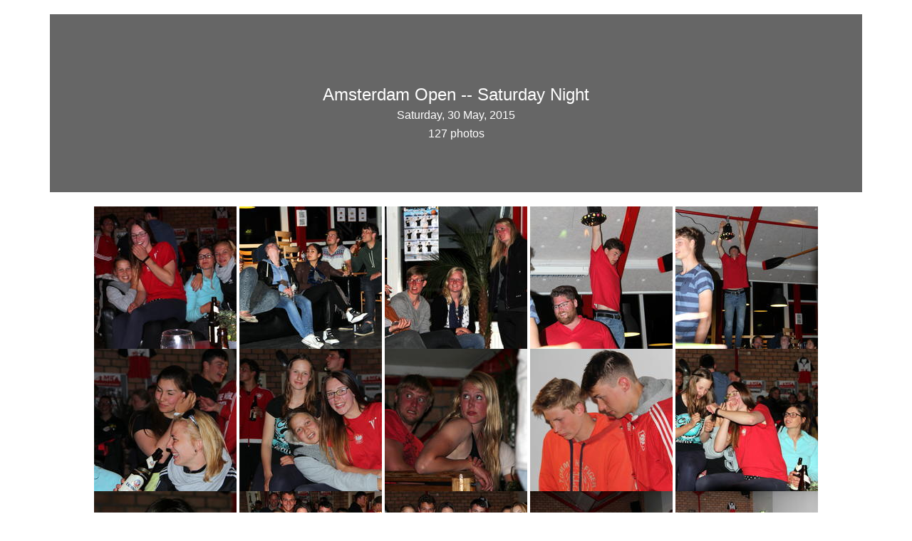

--- FILE ---
content_type: text/html; charset=utf-8
request_url: https://photosofblacklion.net/2015-05-30-amsterda-open-canoe-polo-saturday-night
body_size: 3422
content:
<!DOCTYPE html>
<html lang="en">
  <head>
    <meta charset="utf-8">
    <meta http-equiv="X-UA-Compatible" content="IE=edge">
    <meta name="viewport" content="width=device-width, initial-scale=1">
    <meta property="og:title" content="Amsterdam Open -- Saturday Night" />
    <meta property="og:type" content="website" />
    <meta property="og:image" content="https://photosofblacklion.b-cdn.net/2015/05/amsterda-open-canoe-polo/saturday-night/001-img_0013.jpg" />
    <meta property="og:url" content="https://photosofblacklion.b-cdn.net/2015-05-30-amsterda-open-canoe-polo-saturday-night" />
    <meta property="og:description" content="Photos from Amsterdam Open -- Saturday Night, taken by Tony Griffin" />

    <link rel="alternate" type="application/rss+xml"
                          title="RSS feed for photosofblacklion.net"
                          href="/feed.xml" />
    <title>Amsterdam Open -- Saturday Night</title>

    <link href="/assets/css/bootstrap.min.css" rel="stylesheet">
    <link href="/assets/css/pob.css" rel="stylesheet">
    <link href="/assets/css/blueimp-gallery.min.css" rel="stylesheet">

    <!-- HTML5 shim and Respond.js for IE8 support of HTML5 elements and media queries -->
    <!-- WARNING: Respond.js doesn't work if you view the page via file:// -->
    <!--[if lt IE 9]>
      <script src="https://oss.maxcdn.com/html5shiv/3.7.2/html5shiv.min.js"></script>
      <script src="https://oss.maxcdn.com/respond/1.4.2/respond.min.js"></script>
    <![endif]-->
  </head>
  <body>
    <div class="container marketing">
  <div class="row album-header" style="background: url(https://photosofblacklion.b-cdn.net/2015/05/amsterda-open-canoe-polo/saturday-night/001-img_0013.jpg) center no-repeat;">
  <div class="dimmer">
    <h3>
      Amsterdam Open -- Saturday Night
      <br /><small>Saturday, 30 May, 2015</small>
      <br /><small>127 photos</small>
    </h3>
  </div>
  </div>
  <div class="row">
    

  </div>
  <div id="links">
    <a href="https://photosofblacklion.b-cdn.net/2015/05/amsterda-open-canoe-polo/saturday-night/001-img_0013.jpg" title="001-IMG_0013" data-gallery>
      <img src="https://photosofblacklion.b-cdn.net/t/2015/05/amsterda-open-canoe-polo/saturday-night/001-img_0013.jpg" alt="001-IMG_0013">
    </a>
    <a href="https://photosofblacklion.b-cdn.net/2015/05/amsterda-open-canoe-polo/saturday-night/002-img_0014.jpg" title="002-IMG_0014" data-gallery>
      <img src="https://photosofblacklion.b-cdn.net/t/2015/05/amsterda-open-canoe-polo/saturday-night/002-img_0014.jpg" alt="002-IMG_0014">
    </a>
    <a href="https://photosofblacklion.b-cdn.net/2015/05/amsterda-open-canoe-polo/saturday-night/003-img_0015.jpg" title="003-IMG_0015" data-gallery>
      <img src="https://photosofblacklion.b-cdn.net/t/2015/05/amsterda-open-canoe-polo/saturday-night/003-img_0015.jpg" alt="003-IMG_0015">
    </a>
    <a href="https://photosofblacklion.b-cdn.net/2015/05/amsterda-open-canoe-polo/saturday-night/004-img_0016.jpg" title="004-IMG_0016" data-gallery>
      <img src="https://photosofblacklion.b-cdn.net/t/2015/05/amsterda-open-canoe-polo/saturday-night/004-img_0016.jpg" alt="004-IMG_0016">
    </a>
    <a href="https://photosofblacklion.b-cdn.net/2015/05/amsterda-open-canoe-polo/saturday-night/005-img_0017.jpg" title="005-IMG_0017" data-gallery>
      <img src="https://photosofblacklion.b-cdn.net/t/2015/05/amsterda-open-canoe-polo/saturday-night/005-img_0017.jpg" alt="005-IMG_0017">
    </a>
    <a href="https://photosofblacklion.b-cdn.net/2015/05/amsterda-open-canoe-polo/saturday-night/006-img_0018.jpg" title="006-IMG_0018" data-gallery>
      <img src="https://photosofblacklion.b-cdn.net/t/2015/05/amsterda-open-canoe-polo/saturday-night/006-img_0018.jpg" alt="006-IMG_0018">
    </a>
    <a href="https://photosofblacklion.b-cdn.net/2015/05/amsterda-open-canoe-polo/saturday-night/007-img_0019.jpg" title="007-IMG_0019" data-gallery>
      <img src="https://photosofblacklion.b-cdn.net/t/2015/05/amsterda-open-canoe-polo/saturday-night/007-img_0019.jpg" alt="007-IMG_0019">
    </a>
    <a href="https://photosofblacklion.b-cdn.net/2015/05/amsterda-open-canoe-polo/saturday-night/008-img_0020.jpg" title="008-IMG_0020" data-gallery>
      <img src="https://photosofblacklion.b-cdn.net/t/2015/05/amsterda-open-canoe-polo/saturday-night/008-img_0020.jpg" alt="008-IMG_0020">
    </a>
    <a href="https://photosofblacklion.b-cdn.net/2015/05/amsterda-open-canoe-polo/saturday-night/009-img_0021.jpg" title="009-IMG_0021" data-gallery>
      <img src="https://photosofblacklion.b-cdn.net/t/2015/05/amsterda-open-canoe-polo/saturday-night/009-img_0021.jpg" alt="009-IMG_0021">
    </a>
    <a href="https://photosofblacklion.b-cdn.net/2015/05/amsterda-open-canoe-polo/saturday-night/010-img_0022.jpg" title="010-IMG_0022" data-gallery>
      <img src="https://photosofblacklion.b-cdn.net/t/2015/05/amsterda-open-canoe-polo/saturday-night/010-img_0022.jpg" alt="010-IMG_0022">
    </a>
    <a href="https://photosofblacklion.b-cdn.net/2015/05/amsterda-open-canoe-polo/saturday-night/011-img_0023.jpg" title="011-IMG_0023" data-gallery>
      <img src="https://photosofblacklion.b-cdn.net/t/2015/05/amsterda-open-canoe-polo/saturday-night/011-img_0023.jpg" alt="011-IMG_0023">
    </a>
    <a href="https://photosofblacklion.b-cdn.net/2015/05/amsterda-open-canoe-polo/saturday-night/012-img_0025.jpg" title="a:1:{s:5:"en_US";s:12:"012-IMG_0025" data-gallery>
      <img src="https://photosofblacklion.b-cdn.net/t/2015/05/amsterda-open-canoe-polo/saturday-night/012-img_0025.jpg" alt="a:1:{s:5:"en_US";s:12:"012-IMG_0025">
    </a>
    <a href="https://photosofblacklion.b-cdn.net/2015/05/amsterda-open-canoe-polo/saturday-night/013-img_0026.jpg" title="013-IMG_0026" data-gallery>
      <img src="https://photosofblacklion.b-cdn.net/t/2015/05/amsterda-open-canoe-polo/saturday-night/013-img_0026.jpg" alt="013-IMG_0026">
    </a>
    <a href="https://photosofblacklion.b-cdn.net/2015/05/amsterda-open-canoe-polo/saturday-night/014-img_0027.jpg" title="014-IMG_0027" data-gallery>
      <img src="https://photosofblacklion.b-cdn.net/t/2015/05/amsterda-open-canoe-polo/saturday-night/014-img_0027.jpg" alt="014-IMG_0027">
    </a>
    <a href="https://photosofblacklion.b-cdn.net/2015/05/amsterda-open-canoe-polo/saturday-night/015-img_0028.jpg" title="015-IMG_0028" data-gallery>
      <img src="https://photosofblacklion.b-cdn.net/t/2015/05/amsterda-open-canoe-polo/saturday-night/015-img_0028.jpg" alt="015-IMG_0028">
    </a>
    <a href="https://photosofblacklion.b-cdn.net/2015/05/amsterda-open-canoe-polo/saturday-night/016-img_0029.jpg" title="016-IMG_0029" data-gallery>
      <img src="https://photosofblacklion.b-cdn.net/t/2015/05/amsterda-open-canoe-polo/saturday-night/016-img_0029.jpg" alt="016-IMG_0029">
    </a>
    <a href="https://photosofblacklion.b-cdn.net/2015/05/amsterda-open-canoe-polo/saturday-night/017-img_0030.jpg" title="017-IMG_0030" data-gallery>
      <img src="https://photosofblacklion.b-cdn.net/t/2015/05/amsterda-open-canoe-polo/saturday-night/017-img_0030.jpg" alt="017-IMG_0030">
    </a>
    <a href="https://photosofblacklion.b-cdn.net/2015/05/amsterda-open-canoe-polo/saturday-night/018-img_0032.jpg" title="018-IMG_0032" data-gallery>
      <img src="https://photosofblacklion.b-cdn.net/t/2015/05/amsterda-open-canoe-polo/saturday-night/018-img_0032.jpg" alt="018-IMG_0032">
    </a>
    <a href="https://photosofblacklion.b-cdn.net/2015/05/amsterda-open-canoe-polo/saturday-night/019-img_0033.jpg" title="019-IMG_0033" data-gallery>
      <img src="https://photosofblacklion.b-cdn.net/t/2015/05/amsterda-open-canoe-polo/saturday-night/019-img_0033.jpg" alt="019-IMG_0033">
    </a>
    <a href="https://photosofblacklion.b-cdn.net/2015/05/amsterda-open-canoe-polo/saturday-night/020-img_0034.jpg" title="020-IMG_0034" data-gallery>
      <img src="https://photosofblacklion.b-cdn.net/t/2015/05/amsterda-open-canoe-polo/saturday-night/020-img_0034.jpg" alt="020-IMG_0034">
    </a>
    <a href="https://photosofblacklion.b-cdn.net/2015/05/amsterda-open-canoe-polo/saturday-night/021-img_0035.jpg" title="021-IMG_0035" data-gallery>
      <img src="https://photosofblacklion.b-cdn.net/t/2015/05/amsterda-open-canoe-polo/saturday-night/021-img_0035.jpg" alt="021-IMG_0035">
    </a>
    <a href="https://photosofblacklion.b-cdn.net/2015/05/amsterda-open-canoe-polo/saturday-night/022-img_0037.jpg" title="022-IMG_0037" data-gallery>
      <img src="https://photosofblacklion.b-cdn.net/t/2015/05/amsterda-open-canoe-polo/saturday-night/022-img_0037.jpg" alt="022-IMG_0037">
    </a>
    <a href="https://photosofblacklion.b-cdn.net/2015/05/amsterda-open-canoe-polo/saturday-night/023-img_0038.jpg" title="023-IMG_0038" data-gallery>
      <img src="https://photosofblacklion.b-cdn.net/t/2015/05/amsterda-open-canoe-polo/saturday-night/023-img_0038.jpg" alt="023-IMG_0038">
    </a>
    <a href="https://photosofblacklion.b-cdn.net/2015/05/amsterda-open-canoe-polo/saturday-night/024-img_0039.jpg" title="024-IMG_0039" data-gallery>
      <img src="https://photosofblacklion.b-cdn.net/t/2015/05/amsterda-open-canoe-polo/saturday-night/024-img_0039.jpg" alt="024-IMG_0039">
    </a>
    <a href="https://photosofblacklion.b-cdn.net/2015/05/amsterda-open-canoe-polo/saturday-night/025-img_0040.jpg" title="025-IMG_0040" data-gallery>
      <img src="https://photosofblacklion.b-cdn.net/t/2015/05/amsterda-open-canoe-polo/saturday-night/025-img_0040.jpg" alt="025-IMG_0040">
    </a>
    <a href="https://photosofblacklion.b-cdn.net/2015/05/amsterda-open-canoe-polo/saturday-night/026-img_0041.jpg" title="026-IMG_0041" data-gallery>
      <img src="https://photosofblacklion.b-cdn.net/t/2015/05/amsterda-open-canoe-polo/saturday-night/026-img_0041.jpg" alt="026-IMG_0041">
    </a>
    <a href="https://photosofblacklion.b-cdn.net/2015/05/amsterda-open-canoe-polo/saturday-night/027-img_0044.jpg" title="027-IMG_0044" data-gallery>
      <img src="https://photosofblacklion.b-cdn.net/t/2015/05/amsterda-open-canoe-polo/saturday-night/027-img_0044.jpg" alt="027-IMG_0044">
    </a>
    <a href="https://photosofblacklion.b-cdn.net/2015/05/amsterda-open-canoe-polo/saturday-night/028-img_0046.jpg" title="028-IMG_0046" data-gallery>
      <img src="https://photosofblacklion.b-cdn.net/t/2015/05/amsterda-open-canoe-polo/saturday-night/028-img_0046.jpg" alt="028-IMG_0046">
    </a>
    <a href="https://photosofblacklion.b-cdn.net/2015/05/amsterda-open-canoe-polo/saturday-night/029-img_0048.jpg" title="029-IMG_0048" data-gallery>
      <img src="https://photosofblacklion.b-cdn.net/t/2015/05/amsterda-open-canoe-polo/saturday-night/029-img_0048.jpg" alt="029-IMG_0048">
    </a>
    <a href="https://photosofblacklion.b-cdn.net/2015/05/amsterda-open-canoe-polo/saturday-night/030-img_0049.jpg" title="030-IMG_0049" data-gallery>
      <img src="https://photosofblacklion.b-cdn.net/t/2015/05/amsterda-open-canoe-polo/saturday-night/030-img_0049.jpg" alt="030-IMG_0049">
    </a>
    <a href="https://photosofblacklion.b-cdn.net/2015/05/amsterda-open-canoe-polo/saturday-night/031-img_0050.jpg" title="031-IMG_0050" data-gallery>
      <img src="https://photosofblacklion.b-cdn.net/t/2015/05/amsterda-open-canoe-polo/saturday-night/031-img_0050.jpg" alt="031-IMG_0050">
    </a>
    <a href="https://photosofblacklion.b-cdn.net/2015/05/amsterda-open-canoe-polo/saturday-night/032-img_0051.jpg" title="a:1:{s:5:"en_US";s:12:"032-IMG_0051" data-gallery>
      <img src="https://photosofblacklion.b-cdn.net/t/2015/05/amsterda-open-canoe-polo/saturday-night/032-img_0051.jpg" alt="a:1:{s:5:"en_US";s:12:"032-IMG_0051">
    </a>
    <a href="https://photosofblacklion.b-cdn.net/2015/05/amsterda-open-canoe-polo/saturday-night/033-img_0052.jpg" title="033-IMG_0052" data-gallery>
      <img src="https://photosofblacklion.b-cdn.net/t/2015/05/amsterda-open-canoe-polo/saturday-night/033-img_0052.jpg" alt="033-IMG_0052">
    </a>
    <a href="https://photosofblacklion.b-cdn.net/2015/05/amsterda-open-canoe-polo/saturday-night/034-img_0053.jpg" title="034-IMG_0053" data-gallery>
      <img src="https://photosofblacklion.b-cdn.net/t/2015/05/amsterda-open-canoe-polo/saturday-night/034-img_0053.jpg" alt="034-IMG_0053">
    </a>
    <a href="https://photosofblacklion.b-cdn.net/2015/05/amsterda-open-canoe-polo/saturday-night/035-img_0054.jpg" title="035-IMG_0054" data-gallery>
      <img src="https://photosofblacklion.b-cdn.net/t/2015/05/amsterda-open-canoe-polo/saturday-night/035-img_0054.jpg" alt="035-IMG_0054">
    </a>
    <a href="https://photosofblacklion.b-cdn.net/2015/05/amsterda-open-canoe-polo/saturday-night/036-img_0055.jpg" title="036-IMG_0055" data-gallery>
      <img src="https://photosofblacklion.b-cdn.net/t/2015/05/amsterda-open-canoe-polo/saturday-night/036-img_0055.jpg" alt="036-IMG_0055">
    </a>
    <a href="https://photosofblacklion.b-cdn.net/2015/05/amsterda-open-canoe-polo/saturday-night/037-img_0057.jpg" title="037-IMG_0057" data-gallery>
      <img src="https://photosofblacklion.b-cdn.net/t/2015/05/amsterda-open-canoe-polo/saturday-night/037-img_0057.jpg" alt="037-IMG_0057">
    </a>
    <a href="https://photosofblacklion.b-cdn.net/2015/05/amsterda-open-canoe-polo/saturday-night/038-img_0058.jpg" title="038-IMG_0058" data-gallery>
      <img src="https://photosofblacklion.b-cdn.net/t/2015/05/amsterda-open-canoe-polo/saturday-night/038-img_0058.jpg" alt="038-IMG_0058">
    </a>
    <a href="https://photosofblacklion.b-cdn.net/2015/05/amsterda-open-canoe-polo/saturday-night/039-img_0059.jpg" title="039-IMG_0059" data-gallery>
      <img src="https://photosofblacklion.b-cdn.net/t/2015/05/amsterda-open-canoe-polo/saturday-night/039-img_0059.jpg" alt="039-IMG_0059">
    </a>
    <a href="https://photosofblacklion.b-cdn.net/2015/05/amsterda-open-canoe-polo/saturday-night/040-img_0060.jpg" title="040-IMG_0060" data-gallery>
      <img src="https://photosofblacklion.b-cdn.net/t/2015/05/amsterda-open-canoe-polo/saturday-night/040-img_0060.jpg" alt="040-IMG_0060">
    </a>
    <a href="https://photosofblacklion.b-cdn.net/2015/05/amsterda-open-canoe-polo/saturday-night/041-img_0061.jpg" title="041-IMG_0061" data-gallery>
      <img src="https://photosofblacklion.b-cdn.net/t/2015/05/amsterda-open-canoe-polo/saturday-night/041-img_0061.jpg" alt="041-IMG_0061">
    </a>
    <a href="https://photosofblacklion.b-cdn.net/2015/05/amsterda-open-canoe-polo/saturday-night/042-img_0062.jpg" title="042-IMG_0062" data-gallery>
      <img src="https://photosofblacklion.b-cdn.net/t/2015/05/amsterda-open-canoe-polo/saturday-night/042-img_0062.jpg" alt="042-IMG_0062">
    </a>
    <a href="https://photosofblacklion.b-cdn.net/2015/05/amsterda-open-canoe-polo/saturday-night/043-img_0063.jpg" title="043-IMG_0063" data-gallery>
      <img src="https://photosofblacklion.b-cdn.net/t/2015/05/amsterda-open-canoe-polo/saturday-night/043-img_0063.jpg" alt="043-IMG_0063">
    </a>
    <a href="https://photosofblacklion.b-cdn.net/2015/05/amsterda-open-canoe-polo/saturday-night/044-img_0064.jpg" title="044-IMG_0064" data-gallery>
      <img src="https://photosofblacklion.b-cdn.net/t/2015/05/amsterda-open-canoe-polo/saturday-night/044-img_0064.jpg" alt="044-IMG_0064">
    </a>
    <a href="https://photosofblacklion.b-cdn.net/2015/05/amsterda-open-canoe-polo/saturday-night/045-img_0065.jpg" title="045-IMG_0065" data-gallery>
      <img src="https://photosofblacklion.b-cdn.net/t/2015/05/amsterda-open-canoe-polo/saturday-night/045-img_0065.jpg" alt="045-IMG_0065">
    </a>
    <a href="https://photosofblacklion.b-cdn.net/2015/05/amsterda-open-canoe-polo/saturday-night/046-img_0066.jpg" title="046-IMG_0066" data-gallery>
      <img src="https://photosofblacklion.b-cdn.net/t/2015/05/amsterda-open-canoe-polo/saturday-night/046-img_0066.jpg" alt="046-IMG_0066">
    </a>
    <a href="https://photosofblacklion.b-cdn.net/2015/05/amsterda-open-canoe-polo/saturday-night/047-img_0067.jpg" title="047-IMG_0067" data-gallery>
      <img src="https://photosofblacklion.b-cdn.net/t/2015/05/amsterda-open-canoe-polo/saturday-night/047-img_0067.jpg" alt="047-IMG_0067">
    </a>
    <a href="https://photosofblacklion.b-cdn.net/2015/05/amsterda-open-canoe-polo/saturday-night/048-img_0068.jpg" title="048-IMG_0068" data-gallery>
      <img src="https://photosofblacklion.b-cdn.net/t/2015/05/amsterda-open-canoe-polo/saturday-night/048-img_0068.jpg" alt="048-IMG_0068">
    </a>
    <a href="https://photosofblacklion.b-cdn.net/2015/05/amsterda-open-canoe-polo/saturday-night/049-img_0069.jpg" title="a:1:{s:5:"en_US";s:12:"049-IMG_0069" data-gallery>
      <img src="https://photosofblacklion.b-cdn.net/t/2015/05/amsterda-open-canoe-polo/saturday-night/049-img_0069.jpg" alt="a:1:{s:5:"en_US";s:12:"049-IMG_0069">
    </a>
    <a href="https://photosofblacklion.b-cdn.net/2015/05/amsterda-open-canoe-polo/saturday-night/050-img_0070.jpg" title="050-IMG_0070" data-gallery>
      <img src="https://photosofblacklion.b-cdn.net/t/2015/05/amsterda-open-canoe-polo/saturday-night/050-img_0070.jpg" alt="050-IMG_0070">
    </a>
    <a href="https://photosofblacklion.b-cdn.net/2015/05/amsterda-open-canoe-polo/saturday-night/051-img_0072.jpg" title="051-IMG_0072" data-gallery>
      <img src="https://photosofblacklion.b-cdn.net/t/2015/05/amsterda-open-canoe-polo/saturday-night/051-img_0072.jpg" alt="051-IMG_0072">
    </a>
    <a href="https://photosofblacklion.b-cdn.net/2015/05/amsterda-open-canoe-polo/saturday-night/052-img_0073.jpg" title="052-IMG_0073" data-gallery>
      <img src="https://photosofblacklion.b-cdn.net/t/2015/05/amsterda-open-canoe-polo/saturday-night/052-img_0073.jpg" alt="052-IMG_0073">
    </a>
    <a href="https://photosofblacklion.b-cdn.net/2015/05/amsterda-open-canoe-polo/saturday-night/053-img_0076.jpg" title="053-IMG_0076" data-gallery>
      <img src="https://photosofblacklion.b-cdn.net/t/2015/05/amsterda-open-canoe-polo/saturday-night/053-img_0076.jpg" alt="053-IMG_0076">
    </a>
    <a href="https://photosofblacklion.b-cdn.net/2015/05/amsterda-open-canoe-polo/saturday-night/054-img_0077.jpg" title="054-IMG_0077" data-gallery>
      <img src="https://photosofblacklion.b-cdn.net/t/2015/05/amsterda-open-canoe-polo/saturday-night/054-img_0077.jpg" alt="054-IMG_0077">
    </a>
    <a href="https://photosofblacklion.b-cdn.net/2015/05/amsterda-open-canoe-polo/saturday-night/055-img_0078.jpg" title="055-IMG_0078" data-gallery>
      <img src="https://photosofblacklion.b-cdn.net/t/2015/05/amsterda-open-canoe-polo/saturday-night/055-img_0078.jpg" alt="055-IMG_0078">
    </a>
    <a href="https://photosofblacklion.b-cdn.net/2015/05/amsterda-open-canoe-polo/saturday-night/056-img_0079.jpg" title="056-IMG_0079" data-gallery>
      <img src="https://photosofblacklion.b-cdn.net/t/2015/05/amsterda-open-canoe-polo/saturday-night/056-img_0079.jpg" alt="056-IMG_0079">
    </a>
    <a href="https://photosofblacklion.b-cdn.net/2015/05/amsterda-open-canoe-polo/saturday-night/057-img_0080.jpg" title="057-IMG_0080" data-gallery>
      <img src="https://photosofblacklion.b-cdn.net/t/2015/05/amsterda-open-canoe-polo/saturday-night/057-img_0080.jpg" alt="057-IMG_0080">
    </a>
    <a href="https://photosofblacklion.b-cdn.net/2015/05/amsterda-open-canoe-polo/saturday-night/058-img_0081.jpg" title="058-IMG_0081" data-gallery>
      <img src="https://photosofblacklion.b-cdn.net/t/2015/05/amsterda-open-canoe-polo/saturday-night/058-img_0081.jpg" alt="058-IMG_0081">
    </a>
    <a href="https://photosofblacklion.b-cdn.net/2015/05/amsterda-open-canoe-polo/saturday-night/059-img_0082.jpg" title="059-IMG_0082" data-gallery>
      <img src="https://photosofblacklion.b-cdn.net/t/2015/05/amsterda-open-canoe-polo/saturday-night/059-img_0082.jpg" alt="059-IMG_0082">
    </a>
    <a href="https://photosofblacklion.b-cdn.net/2015/05/amsterda-open-canoe-polo/saturday-night/060-img_0084.jpg" title="060-IMG_0084" data-gallery>
      <img src="https://photosofblacklion.b-cdn.net/t/2015/05/amsterda-open-canoe-polo/saturday-night/060-img_0084.jpg" alt="060-IMG_0084">
    </a>
    <a href="https://photosofblacklion.b-cdn.net/2015/05/amsterda-open-canoe-polo/saturday-night/061-img_0085.jpg" title="061-IMG_0085" data-gallery>
      <img src="https://photosofblacklion.b-cdn.net/t/2015/05/amsterda-open-canoe-polo/saturday-night/061-img_0085.jpg" alt="061-IMG_0085">
    </a>
    <a href="https://photosofblacklion.b-cdn.net/2015/05/amsterda-open-canoe-polo/saturday-night/062-img_0086.jpg" title="062-IMG_0086" data-gallery>
      <img src="https://photosofblacklion.b-cdn.net/t/2015/05/amsterda-open-canoe-polo/saturday-night/062-img_0086.jpg" alt="062-IMG_0086">
    </a>
    <a href="https://photosofblacklion.b-cdn.net/2015/05/amsterda-open-canoe-polo/saturday-night/063-img_0089.jpg" title="063-IMG_0089" data-gallery>
      <img src="https://photosofblacklion.b-cdn.net/t/2015/05/amsterda-open-canoe-polo/saturday-night/063-img_0089.jpg" alt="063-IMG_0089">
    </a>
    <a href="https://photosofblacklion.b-cdn.net/2015/05/amsterda-open-canoe-polo/saturday-night/064-img_0090.jpg" title="064-IMG_0090" data-gallery>
      <img src="https://photosofblacklion.b-cdn.net/t/2015/05/amsterda-open-canoe-polo/saturday-night/064-img_0090.jpg" alt="064-IMG_0090">
    </a>
    <a href="https://photosofblacklion.b-cdn.net/2015/05/amsterda-open-canoe-polo/saturday-night/065-img_0091.jpg" title="065-IMG_0091" data-gallery>
      <img src="https://photosofblacklion.b-cdn.net/t/2015/05/amsterda-open-canoe-polo/saturday-night/065-img_0091.jpg" alt="065-IMG_0091">
    </a>
    <a href="https://photosofblacklion.b-cdn.net/2015/05/amsterda-open-canoe-polo/saturday-night/066-img_0092.jpg" title="066-IMG_0092" data-gallery>
      <img src="https://photosofblacklion.b-cdn.net/t/2015/05/amsterda-open-canoe-polo/saturday-night/066-img_0092.jpg" alt="066-IMG_0092">
    </a>
    <a href="https://photosofblacklion.b-cdn.net/2015/05/amsterda-open-canoe-polo/saturday-night/067-img_0093.jpg" title="067-IMG_0093" data-gallery>
      <img src="https://photosofblacklion.b-cdn.net/t/2015/05/amsterda-open-canoe-polo/saturday-night/067-img_0093.jpg" alt="067-IMG_0093">
    </a>
    <a href="https://photosofblacklion.b-cdn.net/2015/05/amsterda-open-canoe-polo/saturday-night/068-img_0094.jpg" title="068-IMG_0094" data-gallery>
      <img src="https://photosofblacklion.b-cdn.net/t/2015/05/amsterda-open-canoe-polo/saturday-night/068-img_0094.jpg" alt="068-IMG_0094">
    </a>
    <a href="https://photosofblacklion.b-cdn.net/2015/05/amsterda-open-canoe-polo/saturday-night/069-img_0095.jpg" title="069-IMG_0095" data-gallery>
      <img src="https://photosofblacklion.b-cdn.net/t/2015/05/amsterda-open-canoe-polo/saturday-night/069-img_0095.jpg" alt="069-IMG_0095">
    </a>
    <a href="https://photosofblacklion.b-cdn.net/2015/05/amsterda-open-canoe-polo/saturday-night/070-img_0096.jpg" title="070-IMG_0096" data-gallery>
      <img src="https://photosofblacklion.b-cdn.net/t/2015/05/amsterda-open-canoe-polo/saturday-night/070-img_0096.jpg" alt="070-IMG_0096">
    </a>
    <a href="https://photosofblacklion.b-cdn.net/2015/05/amsterda-open-canoe-polo/saturday-night/071-img_0097.jpg" title="071-IMG_0097" data-gallery>
      <img src="https://photosofblacklion.b-cdn.net/t/2015/05/amsterda-open-canoe-polo/saturday-night/071-img_0097.jpg" alt="071-IMG_0097">
    </a>
    <a href="https://photosofblacklion.b-cdn.net/2015/05/amsterda-open-canoe-polo/saturday-night/072-img_0098.jpg" title="072-IMG_0098" data-gallery>
      <img src="https://photosofblacklion.b-cdn.net/t/2015/05/amsterda-open-canoe-polo/saturday-night/072-img_0098.jpg" alt="072-IMG_0098">
    </a>
    <a href="https://photosofblacklion.b-cdn.net/2015/05/amsterda-open-canoe-polo/saturday-night/073-img_0099.jpg" title="073-IMG_0099" data-gallery>
      <img src="https://photosofblacklion.b-cdn.net/t/2015/05/amsterda-open-canoe-polo/saturday-night/073-img_0099.jpg" alt="073-IMG_0099">
    </a>
    <a href="https://photosofblacklion.b-cdn.net/2015/05/amsterda-open-canoe-polo/saturday-night/074-img_0102.jpg" title="074-IMG_0102" data-gallery>
      <img src="https://photosofblacklion.b-cdn.net/t/2015/05/amsterda-open-canoe-polo/saturday-night/074-img_0102.jpg" alt="074-IMG_0102">
    </a>
    <a href="https://photosofblacklion.b-cdn.net/2015/05/amsterda-open-canoe-polo/saturday-night/075-img_0103.jpg" title="075-IMG_0103" data-gallery>
      <img src="https://photosofblacklion.b-cdn.net/t/2015/05/amsterda-open-canoe-polo/saturday-night/075-img_0103.jpg" alt="075-IMG_0103">
    </a>
    <a href="https://photosofblacklion.b-cdn.net/2015/05/amsterda-open-canoe-polo/saturday-night/076-img_0104.jpg" title="076-IMG_0104" data-gallery>
      <img src="https://photosofblacklion.b-cdn.net/t/2015/05/amsterda-open-canoe-polo/saturday-night/076-img_0104.jpg" alt="076-IMG_0104">
    </a>
    <a href="https://photosofblacklion.b-cdn.net/2015/05/amsterda-open-canoe-polo/saturday-night/077-img_0105.jpg" title="077-IMG_0105" data-gallery>
      <img src="https://photosofblacklion.b-cdn.net/t/2015/05/amsterda-open-canoe-polo/saturday-night/077-img_0105.jpg" alt="077-IMG_0105">
    </a>
    <a href="https://photosofblacklion.b-cdn.net/2015/05/amsterda-open-canoe-polo/saturday-night/078-img_0106.jpg" title="078-IMG_0106" data-gallery>
      <img src="https://photosofblacklion.b-cdn.net/t/2015/05/amsterda-open-canoe-polo/saturday-night/078-img_0106.jpg" alt="078-IMG_0106">
    </a>
    <a href="https://photosofblacklion.b-cdn.net/2015/05/amsterda-open-canoe-polo/saturday-night/079-img_0107.jpg" title="079-IMG_0107" data-gallery>
      <img src="https://photosofblacklion.b-cdn.net/t/2015/05/amsterda-open-canoe-polo/saturday-night/079-img_0107.jpg" alt="079-IMG_0107">
    </a>
    <a href="https://photosofblacklion.b-cdn.net/2015/05/amsterda-open-canoe-polo/saturday-night/080-img_0108.jpg" title="080-IMG_0108" data-gallery>
      <img src="https://photosofblacklion.b-cdn.net/t/2015/05/amsterda-open-canoe-polo/saturday-night/080-img_0108.jpg" alt="080-IMG_0108">
    </a>
    <a href="https://photosofblacklion.b-cdn.net/2015/05/amsterda-open-canoe-polo/saturday-night/081-img_0109.jpg" title="081-IMG_0109" data-gallery>
      <img src="https://photosofblacklion.b-cdn.net/t/2015/05/amsterda-open-canoe-polo/saturday-night/081-img_0109.jpg" alt="081-IMG_0109">
    </a>
    <a href="https://photosofblacklion.b-cdn.net/2015/05/amsterda-open-canoe-polo/saturday-night/082-img_0110.jpg" title="082-IMG_0110" data-gallery>
      <img src="https://photosofblacklion.b-cdn.net/t/2015/05/amsterda-open-canoe-polo/saturday-night/082-img_0110.jpg" alt="082-IMG_0110">
    </a>
    <a href="https://photosofblacklion.b-cdn.net/2015/05/amsterda-open-canoe-polo/saturday-night/083-img_0111.jpg" title="083-IMG_0111" data-gallery>
      <img src="https://photosofblacklion.b-cdn.net/t/2015/05/amsterda-open-canoe-polo/saturday-night/083-img_0111.jpg" alt="083-IMG_0111">
    </a>
    <a href="https://photosofblacklion.b-cdn.net/2015/05/amsterda-open-canoe-polo/saturday-night/084-img_0112.jpg" title="084-IMG_0112" data-gallery>
      <img src="https://photosofblacklion.b-cdn.net/t/2015/05/amsterda-open-canoe-polo/saturday-night/084-img_0112.jpg" alt="084-IMG_0112">
    </a>
    <a href="https://photosofblacklion.b-cdn.net/2015/05/amsterda-open-canoe-polo/saturday-night/085-img_0113.jpg" title="085-IMG_0113" data-gallery>
      <img src="https://photosofblacklion.b-cdn.net/t/2015/05/amsterda-open-canoe-polo/saturday-night/085-img_0113.jpg" alt="085-IMG_0113">
    </a>
    <a href="https://photosofblacklion.b-cdn.net/2015/05/amsterda-open-canoe-polo/saturday-night/086-img_0114.jpg" title="086-IMG_0114" data-gallery>
      <img src="https://photosofblacklion.b-cdn.net/t/2015/05/amsterda-open-canoe-polo/saturday-night/086-img_0114.jpg" alt="086-IMG_0114">
    </a>
    <a href="https://photosofblacklion.b-cdn.net/2015/05/amsterda-open-canoe-polo/saturday-night/087-img_0115.jpg" title="087-IMG_0115" data-gallery>
      <img src="https://photosofblacklion.b-cdn.net/t/2015/05/amsterda-open-canoe-polo/saturday-night/087-img_0115.jpg" alt="087-IMG_0115">
    </a>
    <a href="https://photosofblacklion.b-cdn.net/2015/05/amsterda-open-canoe-polo/saturday-night/088-img_0116.jpg" title="088-IMG_0116" data-gallery>
      <img src="https://photosofblacklion.b-cdn.net/t/2015/05/amsterda-open-canoe-polo/saturday-night/088-img_0116.jpg" alt="088-IMG_0116">
    </a>
    <a href="https://photosofblacklion.b-cdn.net/2015/05/amsterda-open-canoe-polo/saturday-night/089-img_0117.jpg" title="089-IMG_0117" data-gallery>
      <img src="https://photosofblacklion.b-cdn.net/t/2015/05/amsterda-open-canoe-polo/saturday-night/089-img_0117.jpg" alt="089-IMG_0117">
    </a>
    <a href="https://photosofblacklion.b-cdn.net/2015/05/amsterda-open-canoe-polo/saturday-night/090-img_0119.jpg" title="090-IMG_0119" data-gallery>
      <img src="https://photosofblacklion.b-cdn.net/t/2015/05/amsterda-open-canoe-polo/saturday-night/090-img_0119.jpg" alt="090-IMG_0119">
    </a>
    <a href="https://photosofblacklion.b-cdn.net/2015/05/amsterda-open-canoe-polo/saturday-night/091-img_0120.jpg" title="091-IMG_0120" data-gallery>
      <img src="https://photosofblacklion.b-cdn.net/t/2015/05/amsterda-open-canoe-polo/saturday-night/091-img_0120.jpg" alt="091-IMG_0120">
    </a>
    <a href="https://photosofblacklion.b-cdn.net/2015/05/amsterda-open-canoe-polo/saturday-night/092-img_0122.jpg" title="092-IMG_0122" data-gallery>
      <img src="https://photosofblacklion.b-cdn.net/t/2015/05/amsterda-open-canoe-polo/saturday-night/092-img_0122.jpg" alt="092-IMG_0122">
    </a>
    <a href="https://photosofblacklion.b-cdn.net/2015/05/amsterda-open-canoe-polo/saturday-night/093-img_0123.jpg" title="093-IMG_0123" data-gallery>
      <img src="https://photosofblacklion.b-cdn.net/t/2015/05/amsterda-open-canoe-polo/saturday-night/093-img_0123.jpg" alt="093-IMG_0123">
    </a>
    <a href="https://photosofblacklion.b-cdn.net/2015/05/amsterda-open-canoe-polo/saturday-night/094-img_0124.jpg" title="094-IMG_0124" data-gallery>
      <img src="https://photosofblacklion.b-cdn.net/t/2015/05/amsterda-open-canoe-polo/saturday-night/094-img_0124.jpg" alt="094-IMG_0124">
    </a>
    <a href="https://photosofblacklion.b-cdn.net/2015/05/amsterda-open-canoe-polo/saturday-night/095-img_0125.jpg" title="095-IMG_0125" data-gallery>
      <img src="https://photosofblacklion.b-cdn.net/t/2015/05/amsterda-open-canoe-polo/saturday-night/095-img_0125.jpg" alt="095-IMG_0125">
    </a>
    <a href="https://photosofblacklion.b-cdn.net/2015/05/amsterda-open-canoe-polo/saturday-night/096-img_0126.jpg" title="096-IMG_0126" data-gallery>
      <img src="https://photosofblacklion.b-cdn.net/t/2015/05/amsterda-open-canoe-polo/saturday-night/096-img_0126.jpg" alt="096-IMG_0126">
    </a>
    <a href="https://photosofblacklion.b-cdn.net/2015/05/amsterda-open-canoe-polo/saturday-night/097-img_0127.jpg" title="097-IMG_0127" data-gallery>
      <img src="https://photosofblacklion.b-cdn.net/t/2015/05/amsterda-open-canoe-polo/saturday-night/097-img_0127.jpg" alt="097-IMG_0127">
    </a>
    <a href="https://photosofblacklion.b-cdn.net/2015/05/amsterda-open-canoe-polo/saturday-night/098-img_0128.jpg" title="098-IMG_0128" data-gallery>
      <img src="https://photosofblacklion.b-cdn.net/t/2015/05/amsterda-open-canoe-polo/saturday-night/098-img_0128.jpg" alt="098-IMG_0128">
    </a>
    <a href="https://photosofblacklion.b-cdn.net/2015/05/amsterda-open-canoe-polo/saturday-night/099-img_0131.jpg" title="099-IMG_0131" data-gallery>
      <img src="https://photosofblacklion.b-cdn.net/t/2015/05/amsterda-open-canoe-polo/saturday-night/099-img_0131.jpg" alt="099-IMG_0131">
    </a>
    <a href="https://photosofblacklion.b-cdn.net/2015/05/amsterda-open-canoe-polo/saturday-night/100-img_0132.jpg" title="100-IMG_0132" data-gallery>
      <img src="https://photosofblacklion.b-cdn.net/t/2015/05/amsterda-open-canoe-polo/saturday-night/100-img_0132.jpg" alt="100-IMG_0132">
    </a>
    <a href="https://photosofblacklion.b-cdn.net/2015/05/amsterda-open-canoe-polo/saturday-night/101-img_0134.jpg" title="101-IMG_0134" data-gallery>
      <img src="https://photosofblacklion.b-cdn.net/t/2015/05/amsterda-open-canoe-polo/saturday-night/101-img_0134.jpg" alt="101-IMG_0134">
    </a>
    <a href="https://photosofblacklion.b-cdn.net/2015/05/amsterda-open-canoe-polo/saturday-night/102-img_0136.jpg" title="102-IMG_0136" data-gallery>
      <img src="https://photosofblacklion.b-cdn.net/t/2015/05/amsterda-open-canoe-polo/saturday-night/102-img_0136.jpg" alt="102-IMG_0136">
    </a>
    <a href="https://photosofblacklion.b-cdn.net/2015/05/amsterda-open-canoe-polo/saturday-night/103-img_0137.jpg" title="103-IMG_0137" data-gallery>
      <img src="https://photosofblacklion.b-cdn.net/t/2015/05/amsterda-open-canoe-polo/saturday-night/103-img_0137.jpg" alt="103-IMG_0137">
    </a>
    <a href="https://photosofblacklion.b-cdn.net/2015/05/amsterda-open-canoe-polo/saturday-night/104-img_0138.jpg" title="104-IMG_0138" data-gallery>
      <img src="https://photosofblacklion.b-cdn.net/t/2015/05/amsterda-open-canoe-polo/saturday-night/104-img_0138.jpg" alt="104-IMG_0138">
    </a>
    <a href="https://photosofblacklion.b-cdn.net/2015/05/amsterda-open-canoe-polo/saturday-night/105-img_0139.jpg" title="105-IMG_0139" data-gallery>
      <img src="https://photosofblacklion.b-cdn.net/t/2015/05/amsterda-open-canoe-polo/saturday-night/105-img_0139.jpg" alt="105-IMG_0139">
    </a>
    <a href="https://photosofblacklion.b-cdn.net/2015/05/amsterda-open-canoe-polo/saturday-night/106-img_0140.jpg" title="106-IMG_0140" data-gallery>
      <img src="https://photosofblacklion.b-cdn.net/t/2015/05/amsterda-open-canoe-polo/saturday-night/106-img_0140.jpg" alt="106-IMG_0140">
    </a>
    <a href="https://photosofblacklion.b-cdn.net/2015/05/amsterda-open-canoe-polo/saturday-night/107-img_0141.jpg" title="107-IMG_0141" data-gallery>
      <img src="https://photosofblacklion.b-cdn.net/t/2015/05/amsterda-open-canoe-polo/saturday-night/107-img_0141.jpg" alt="107-IMG_0141">
    </a>
    <a href="https://photosofblacklion.b-cdn.net/2015/05/amsterda-open-canoe-polo/saturday-night/108-img_0142.jpg" title="108-IMG_0142" data-gallery>
      <img src="https://photosofblacklion.b-cdn.net/t/2015/05/amsterda-open-canoe-polo/saturday-night/108-img_0142.jpg" alt="108-IMG_0142">
    </a>
    <a href="https://photosofblacklion.b-cdn.net/2015/05/amsterda-open-canoe-polo/saturday-night/109-img_0143.jpg" title="109-IMG_0143" data-gallery>
      <img src="https://photosofblacklion.b-cdn.net/t/2015/05/amsterda-open-canoe-polo/saturday-night/109-img_0143.jpg" alt="109-IMG_0143">
    </a>
    <a href="https://photosofblacklion.b-cdn.net/2015/05/amsterda-open-canoe-polo/saturday-night/110-img_0144.jpg" title="110-IMG_0144" data-gallery>
      <img src="https://photosofblacklion.b-cdn.net/t/2015/05/amsterda-open-canoe-polo/saturday-night/110-img_0144.jpg" alt="110-IMG_0144">
    </a>
    <a href="https://photosofblacklion.b-cdn.net/2015/05/amsterda-open-canoe-polo/saturday-night/111-img_0145.jpg" title="111-IMG_0145" data-gallery>
      <img src="https://photosofblacklion.b-cdn.net/t/2015/05/amsterda-open-canoe-polo/saturday-night/111-img_0145.jpg" alt="111-IMG_0145">
    </a>
    <a href="https://photosofblacklion.b-cdn.net/2015/05/amsterda-open-canoe-polo/saturday-night/112-img_0146.jpg" title="112-IMG_0146" data-gallery>
      <img src="https://photosofblacklion.b-cdn.net/t/2015/05/amsterda-open-canoe-polo/saturday-night/112-img_0146.jpg" alt="112-IMG_0146">
    </a>
    <a href="https://photosofblacklion.b-cdn.net/2015/05/amsterda-open-canoe-polo/saturday-night/113-img_0147.jpg" title="113-IMG_0147" data-gallery>
      <img src="https://photosofblacklion.b-cdn.net/t/2015/05/amsterda-open-canoe-polo/saturday-night/113-img_0147.jpg" alt="113-IMG_0147">
    </a>
    <a href="https://photosofblacklion.b-cdn.net/2015/05/amsterda-open-canoe-polo/saturday-night/114-img_0148.jpg" title="114-IMG_0148" data-gallery>
      <img src="https://photosofblacklion.b-cdn.net/t/2015/05/amsterda-open-canoe-polo/saturday-night/114-img_0148.jpg" alt="114-IMG_0148">
    </a>
    <a href="https://photosofblacklion.b-cdn.net/2015/05/amsterda-open-canoe-polo/saturday-night/115-img_0149.jpg" title="115-IMG_0149" data-gallery>
      <img src="https://photosofblacklion.b-cdn.net/t/2015/05/amsterda-open-canoe-polo/saturday-night/115-img_0149.jpg" alt="115-IMG_0149">
    </a>
    <a href="https://photosofblacklion.b-cdn.net/2015/05/amsterda-open-canoe-polo/saturday-night/116-img_0150.jpg" title="116-IMG_0150" data-gallery>
      <img src="https://photosofblacklion.b-cdn.net/t/2015/05/amsterda-open-canoe-polo/saturday-night/116-img_0150.jpg" alt="116-IMG_0150">
    </a>
    <a href="https://photosofblacklion.b-cdn.net/2015/05/amsterda-open-canoe-polo/saturday-night/117-img_0152.jpg" title="117-IMG_0152" data-gallery>
      <img src="https://photosofblacklion.b-cdn.net/t/2015/05/amsterda-open-canoe-polo/saturday-night/117-img_0152.jpg" alt="117-IMG_0152">
    </a>
    <a href="https://photosofblacklion.b-cdn.net/2015/05/amsterda-open-canoe-polo/saturday-night/118-img_0153.jpg" title="118-IMG_0153" data-gallery>
      <img src="https://photosofblacklion.b-cdn.net/t/2015/05/amsterda-open-canoe-polo/saturday-night/118-img_0153.jpg" alt="118-IMG_0153">
    </a>
    <a href="https://photosofblacklion.b-cdn.net/2015/05/amsterda-open-canoe-polo/saturday-night/119-img_0154.jpg" title="119-IMG_0154" data-gallery>
      <img src="https://photosofblacklion.b-cdn.net/t/2015/05/amsterda-open-canoe-polo/saturday-night/119-img_0154.jpg" alt="119-IMG_0154">
    </a>
    <a href="https://photosofblacklion.b-cdn.net/2015/05/amsterda-open-canoe-polo/saturday-night/120-img_0157.jpg" title="a:1:{s:5:"en_US";s:12:"120-IMG_0157" data-gallery>
      <img src="https://photosofblacklion.b-cdn.net/t/2015/05/amsterda-open-canoe-polo/saturday-night/120-img_0157.jpg" alt="a:1:{s:5:"en_US";s:12:"120-IMG_0157">
    </a>
    <a href="https://photosofblacklion.b-cdn.net/2015/05/amsterda-open-canoe-polo/saturday-night/121-img_0158.jpg" title="121-IMG_0158" data-gallery>
      <img src="https://photosofblacklion.b-cdn.net/t/2015/05/amsterda-open-canoe-polo/saturday-night/121-img_0158.jpg" alt="121-IMG_0158">
    </a>
    <a href="https://photosofblacklion.b-cdn.net/2015/05/amsterda-open-canoe-polo/saturday-night/122-img_0159.jpg" title="a:1:{s:5:"en_US";s:12:"122-IMG_0159" data-gallery>
      <img src="https://photosofblacklion.b-cdn.net/t/2015/05/amsterda-open-canoe-polo/saturday-night/122-img_0159.jpg" alt="a:1:{s:5:"en_US";s:12:"122-IMG_0159">
    </a>
    <a href="https://photosofblacklion.b-cdn.net/2015/05/amsterda-open-canoe-polo/saturday-night/123-img_0160.jpg" title="a:1:{s:5:"en_US";s:12:"123-IMG_0160" data-gallery>
      <img src="https://photosofblacklion.b-cdn.net/t/2015/05/amsterda-open-canoe-polo/saturday-night/123-img_0160.jpg" alt="a:1:{s:5:"en_US";s:12:"123-IMG_0160">
    </a>
    <a href="https://photosofblacklion.b-cdn.net/2015/05/amsterda-open-canoe-polo/saturday-night/124-img_0162.jpg" title="a:1:{s:5:"en_US";s:12:"124-IMG_0162" data-gallery>
      <img src="https://photosofblacklion.b-cdn.net/t/2015/05/amsterda-open-canoe-polo/saturday-night/124-img_0162.jpg" alt="a:1:{s:5:"en_US";s:12:"124-IMG_0162">
    </a>
    <a href="https://photosofblacklion.b-cdn.net/2015/05/amsterda-open-canoe-polo/saturday-night/125-img_0164.jpg" title="a:1:{s:5:"en_US";s:12:"125-IMG_0164" data-gallery>
      <img src="https://photosofblacklion.b-cdn.net/t/2015/05/amsterda-open-canoe-polo/saturday-night/125-img_0164.jpg" alt="a:1:{s:5:"en_US";s:12:"125-IMG_0164">
    </a>
    <a href="https://photosofblacklion.b-cdn.net/2015/05/amsterda-open-canoe-polo/saturday-night/126-img_0165.jpg" title="a:1:{s:5:"en_US";s:12:"126-IMG_0165" data-gallery>
      <img src="https://photosofblacklion.b-cdn.net/t/2015/05/amsterda-open-canoe-polo/saturday-night/126-img_0165.jpg" alt="a:1:{s:5:"en_US";s:12:"126-IMG_0165">
    </a>
    <a href="https://photosofblacklion.b-cdn.net/2015/05/amsterda-open-canoe-polo/saturday-night/127-img_0166.jpg" title="a:1:{s:5:"en_US";s:12:"127-IMG_0166" data-gallery>
      <img src="https://photosofblacklion.b-cdn.net/t/2015/05/amsterda-open-canoe-polo/saturday-night/127-img_0166.jpg" alt="a:1:{s:5:"en_US";s:12:"127-IMG_0166">
    </a>
  </div>
</div>
<!-- The Bootstrap Image Gallery lightbox, should be a child element of the document body -->
<div id="blueimp-gallery" class="blueimp-gallery blueimp-gallery-controls">
    <div class="slides"></div>
    <h3 class="title"></h3>
    <a class="prev" href="javascript:;">‹</a>
    <a class="next" href="javascript:;">›</a>
    <a class="close" href="javascript:;">×</a>
    <a class="play-pause" href="javascript:;"></a>
</div>


    <footer class="footer">
    <div class="container">
      <p class="text-right">
      <a href="/feed.xml"><img src="/assets/images/feed-icon-28x28.png" alt="RSS Feed"></a>
      </p>
    </div>
    </footer>
    <script src='/assets/js/blueimp-gallery.min.js' type="text/javascript"></script>
    <script src='/assets/js/gallery.js' type="text/javascript"></script>
  </body>
</html>


--- FILE ---
content_type: text/css; charset=utf-8
request_url: https://photosofblacklion.net/assets/css/pob.css
body_size: -151
content:
body {
  color: #5a5a5a;
}
.jumbotron {
  height: 200px;
  margin-bottom: 60px;
  position: relative;
  background-image: url(../../blurred.jpg);
  background-size: 100%;
}
.marketing .col-lg-4 {
  margin-bottom: 20px;
  text-align: center;
}
.footer {
  background-color: #333;
  border-top: 1px solid #ddd;
  padding: 20px 0;
  margin-top: 20px;
}
.album-header {
  position: relative;
  height: 250px;
  text-align: center;
  margin: 20px 0;
}
.album-header>.dimmer {
  position: absolute;
  top: 0;
  right: 0;
  bottom: 0;
  left: 0;
  background: rgba(0, 0, 0, 0.6);
  color: #fff;
}
.dimmer>h3 {
  margin: 100px 0;
}
.dimmer>h3>small {
  color: #fff;
}
.album-list {
  height: 350px;
}
#links {
  text-align: center;
}
